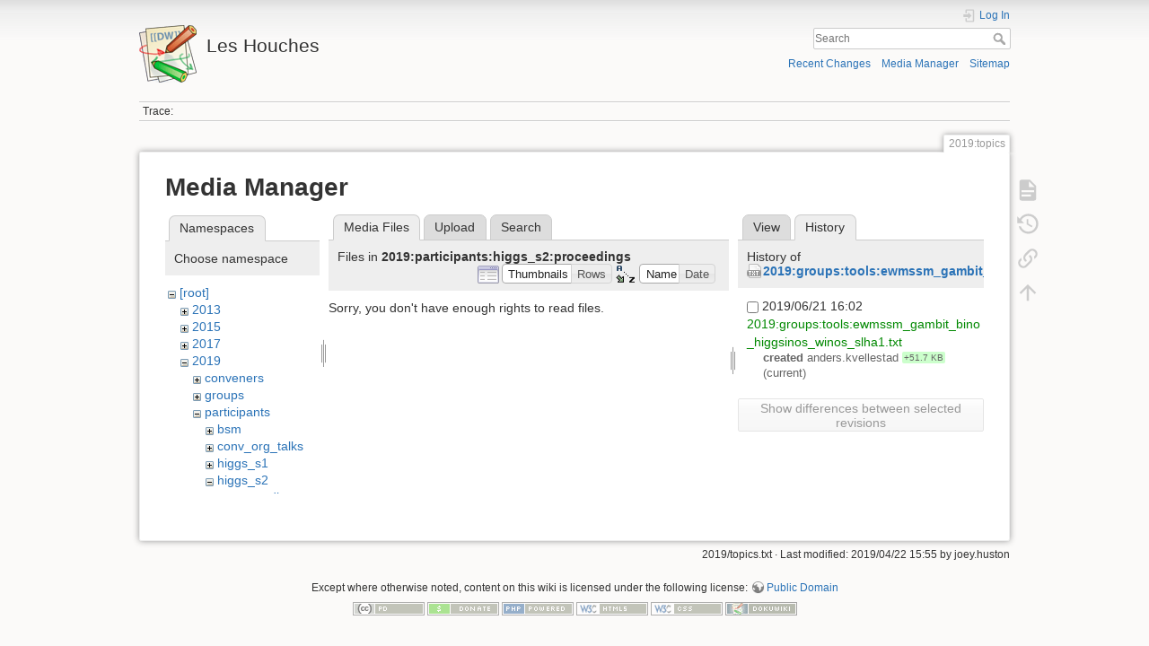

--- FILE ---
content_type: text/html; charset=utf-8
request_url: https://phystev.cnrs.fr/wiki/2019:topics?tab_files=files&do=media&tab_details=history&image=2019%3Agroups%3Atools%3Aewmssm_gambit_bino_higgsinos_winos_slha1.txt&ns=2019%3Aparticipants%3Ahiggs_s2%3Aproceedings
body_size: 4456
content:
<!DOCTYPE html>
<html lang="en" dir="ltr" class="no-js">
<head>
    <meta charset="utf-8" />
    <title>2019:topics [Les Houches]</title>
    <script>(function(H){H.className=H.className.replace(/\bno-js\b/,'js')})(document.documentElement)</script>
    <meta name="generator" content="DokuWiki"/>
<meta name="theme-color" content="#008800"/>
<meta name="robots" content="noindex,nofollow"/>
<link rel="search" type="application/opensearchdescription+xml" href="/wiki/lib/exe/opensearch.php" title="Les Houches"/>
<link rel="start" href="/wiki/"/>
<link rel="contents" href="/wiki/2019:topics?do=index" title="Sitemap"/>
<link rel="manifest" href="/wiki/lib/exe/manifest.php"/>
<link rel="alternate" type="application/rss+xml" title="Recent Changes" href="/wiki/feed.php"/>
<link rel="alternate" type="application/rss+xml" title="Current namespace" href="/wiki/feed.php?mode=list&amp;ns=2019"/>
<link rel="alternate" type="text/html" title="Plain HTML" href="/wiki/_export/xhtml/2019:topics"/>
<link rel="alternate" type="text/plain" title="Wiki Markup" href="/wiki/_export/raw/2019:topics"/>
<link rel="stylesheet" type="text/css" href="/wiki/lib/exe/css.php?t=dokuwiki&amp;tseed=9346ba7e90f8082f4f382f83f1b876e0"/>
<!--[if gte IE 9]><!-->
<script type="text/javascript">/*<![CDATA[*/var NS='2019';var JSINFO = {"id":"2019:topics","namespace":"2019","ACT":"media","useHeadingNavigation":0,"useHeadingContent":0};
/*!]]>*/</script>
<script type="text/javascript" charset="utf-8" src="/wiki/lib/exe/jquery.php?tseed=23f888679b4f1dc26eef34902aca964f"></script>
<script type="text/javascript" charset="utf-8" src="/wiki/lib/exe/js.php?t=dokuwiki&amp;tseed=9346ba7e90f8082f4f382f83f1b876e0"></script>
<script type="text/x-mathjax-config">/*<![CDATA[*/MathJax.Hub.Config({

    tex2jax: {

        inlineMath: [ ["$","$"], ["\\(","\\)"] ],

        displayMath: [ ["$$","$$"], ["\\[","\\]"] ],

        processEscapes: true

    }

});
/*!]]>*/</script>
<script type="text/javascript" charset="utf-8" src="https://cdnjs.cloudflare.com/ajax/libs/mathjax/2.7.4/MathJax.js?config=TeX-AMS_CHTML.js"></script>
<!--<![endif]-->
    <meta name="viewport" content="width=device-width,initial-scale=1" />
    <link rel="shortcut icon" href="/wiki/lib/tpl/dokuwiki/images/favicon.ico" />
<link rel="apple-touch-icon" href="/wiki/lib/tpl/dokuwiki/images/apple-touch-icon.png" />
    </head>

<body>
    <div id="dokuwiki__site"><div id="dokuwiki__top" class="site dokuwiki mode_media tpl_dokuwiki     hasSidebar">

        
<!-- ********** HEADER ********** -->
<div id="dokuwiki__header"><div class="pad group">

    
    <div class="headings group">
        <ul class="a11y skip">
            <li><a href="#dokuwiki__content">skip to content</a></li>
        </ul>

        <h1><a href="/wiki/start"  accesskey="h" title="[H]"><img src="/wiki/lib/tpl/dokuwiki/images/logo.png" width="64" height="64" alt="" /> <span>Les Houches</span></a></h1>
            </div>

    <div class="tools group">
        <!-- USER TOOLS -->
                    <div id="dokuwiki__usertools">
                <h3 class="a11y">User Tools</h3>
                <ul>
                    <li class="action login"><a href="/wiki/2019:topics?do=login&amp;sectok=" title="Log In" rel="nofollow"><span>Log In</span><svg xmlns="http://www.w3.org/2000/svg" width="24" height="24" viewBox="0 0 24 24"><path d="M10 17.25V14H3v-4h7V6.75L15.25 12 10 17.25M8 2h9a2 2 0 0 1 2 2v16a2 2 0 0 1-2 2H8a2 2 0 0 1-2-2v-4h2v4h9V4H8v4H6V4a2 2 0 0 1 2-2z"/></svg></a></li>                </ul>
            </div>
        
        <!-- SITE TOOLS -->
        <div id="dokuwiki__sitetools">
            <h3 class="a11y">Site Tools</h3>
            <form action="/wiki/start" method="get" role="search" class="search doku_form" id="dw__search" accept-charset="utf-8"><input type="hidden" name="do" value="search" /><input type="hidden" name="id" value="2019:topics" /><div class="no"><input name="q" type="text" class="edit" title="[F]" accesskey="f" placeholder="Search" autocomplete="on" id="qsearch__in" value="" /><button value="1" type="submit" title="Search">Search</button><div id="qsearch__out" class="ajax_qsearch JSpopup"></div></div></form>            <div class="mobileTools">
                <form action="/wiki/doku.php" method="get" accept-charset="utf-8"><div class="no"><input type="hidden" name="id" value="2019:topics" /><select name="do" class="edit quickselect" title="Tools"><option value="">Tools</option><optgroup label="Page Tools"><option value="">Show page</option><option value="revisions">Old revisions</option><option value="backlink">Backlinks</option></optgroup><optgroup label="Site Tools"><option value="recent">Recent Changes</option><option value="media">Media Manager</option><option value="index">Sitemap</option></optgroup><optgroup label="User Tools"><option value="login">Log In</option></optgroup></select><button type="submit">&gt;</button></div></form>            </div>
            <ul>
                <li class="action recent"><a href="/wiki/2019:topics?do=recent" title="Recent Changes [r]" rel="nofollow" accesskey="r">Recent Changes</a></li><li class="action media"><a href="/wiki/2019:topics?do=media&amp;ns=2019" title="Media Manager" rel="nofollow">Media Manager</a></li><li class="action index"><a href="/wiki/2019:topics?do=index" title="Sitemap [x]" rel="nofollow" accesskey="x">Sitemap</a></li>            </ul>
        </div>

    </div>

    <!-- BREADCRUMBS -->
            <div class="breadcrumbs">
                                        <div class="trace"><span class="bchead">Trace:</span></div>
                    </div>
    


    <hr class="a11y" />
</div></div><!-- /header -->

        <div class="wrapper group">

            
            <!-- ********** CONTENT ********** -->
            <div id="dokuwiki__content"><div class="pad group">
                
                <div class="pageId"><span>2019:topics</span></div>

                <div class="page group">
                                                            <!-- wikipage start -->
                    <div id="mediamanager__page">
<h1>Media Manager</h1>
<div class="panel namespaces">
<h2>Namespaces</h2>
<div class="panelHeader">Choose namespace</div>
<div class="panelContent" id="media__tree">

<ul class="idx">
<li class="media level0 open"><img src="/wiki/lib/images/minus.gif" alt="−" /><div class="li"><a href="/wiki/2019:topics?ns=&amp;tab_files=files&amp;do=media&amp;tab_details=history&amp;image=2019%3Agroups%3Atools%3Aewmssm_gambit_bino_higgsinos_winos_slha1.txt" class="idx_dir">[root]</a></div>
<ul class="idx">
<li class="media level1 closed"><img src="/wiki/lib/images/plus.gif" alt="+" /><div class="li"><a href="/wiki/2019:topics?ns=2013&amp;tab_files=files&amp;do=media&amp;tab_details=history&amp;image=2019%3Agroups%3Atools%3Aewmssm_gambit_bino_higgsinos_winos_slha1.txt" class="idx_dir">2013</a></div></li>
<li class="media level1 closed"><img src="/wiki/lib/images/plus.gif" alt="+" /><div class="li"><a href="/wiki/2019:topics?ns=2015&amp;tab_files=files&amp;do=media&amp;tab_details=history&amp;image=2019%3Agroups%3Atools%3Aewmssm_gambit_bino_higgsinos_winos_slha1.txt" class="idx_dir">2015</a></div></li>
<li class="media level1 closed"><img src="/wiki/lib/images/plus.gif" alt="+" /><div class="li"><a href="/wiki/2019:topics?ns=2017&amp;tab_files=files&amp;do=media&amp;tab_details=history&amp;image=2019%3Agroups%3Atools%3Aewmssm_gambit_bino_higgsinos_winos_slha1.txt" class="idx_dir">2017</a></div></li>
<li class="media level1 open"><img src="/wiki/lib/images/minus.gif" alt="−" /><div class="li"><a href="/wiki/2019:topics?ns=2019&amp;tab_files=files&amp;do=media&amp;tab_details=history&amp;image=2019%3Agroups%3Atools%3Aewmssm_gambit_bino_higgsinos_winos_slha1.txt" class="idx_dir">2019</a></div>
<ul class="idx">
<li class="media level2 closed"><img src="/wiki/lib/images/plus.gif" alt="+" /><div class="li"><a href="/wiki/2019:topics?ns=2019%3Aconveners&amp;tab_files=files&amp;do=media&amp;tab_details=history&amp;image=2019%3Agroups%3Atools%3Aewmssm_gambit_bino_higgsinos_winos_slha1.txt" class="idx_dir">conveners</a></div></li>
<li class="media level2 closed"><img src="/wiki/lib/images/plus.gif" alt="+" /><div class="li"><a href="/wiki/2019:topics?ns=2019%3Agroups&amp;tab_files=files&amp;do=media&amp;tab_details=history&amp;image=2019%3Agroups%3Atools%3Aewmssm_gambit_bino_higgsinos_winos_slha1.txt" class="idx_dir">groups</a></div></li>
<li class="media level2 open"><img src="/wiki/lib/images/minus.gif" alt="−" /><div class="li"><a href="/wiki/2019:topics?ns=2019%3Aparticipants&amp;tab_files=files&amp;do=media&amp;tab_details=history&amp;image=2019%3Agroups%3Atools%3Aewmssm_gambit_bino_higgsinos_winos_slha1.txt" class="idx_dir">participants</a></div>
<ul class="idx">
<li class="media level3 closed"><img src="/wiki/lib/images/plus.gif" alt="+" /><div class="li"><a href="/wiki/2019:topics?ns=2019%3Aparticipants%3Absm&amp;tab_files=files&amp;do=media&amp;tab_details=history&amp;image=2019%3Agroups%3Atools%3Aewmssm_gambit_bino_higgsinos_winos_slha1.txt" class="idx_dir">bsm</a></div></li>
<li class="media level3 closed"><img src="/wiki/lib/images/plus.gif" alt="+" /><div class="li"><a href="/wiki/2019:topics?ns=2019%3Aparticipants%3Aconv_org_talks&amp;tab_files=files&amp;do=media&amp;tab_details=history&amp;image=2019%3Agroups%3Atools%3Aewmssm_gambit_bino_higgsinos_winos_slha1.txt" class="idx_dir">conv_org_talks</a></div></li>
<li class="media level3 closed"><img src="/wiki/lib/images/plus.gif" alt="+" /><div class="li"><a href="/wiki/2019:topics?ns=2019%3Aparticipants%3Ahiggs_s1&amp;tab_files=files&amp;do=media&amp;tab_details=history&amp;image=2019%3Agroups%3Atools%3Aewmssm_gambit_bino_higgsinos_winos_slha1.txt" class="idx_dir">higgs_s1</a></div></li>
<li class="media level3 open"><img src="/wiki/lib/images/minus.gif" alt="−" /><div class="li"><a href="/wiki/2019:topics?ns=2019%3Aparticipants%3Ahiggs_s2&amp;tab_files=files&amp;do=media&amp;tab_details=history&amp;image=2019%3Agroups%3Atools%3Aewmssm_gambit_bino_higgsinos_winos_slha1.txt" class="idx_dir">higgs_s2</a></div>
<ul class="idx">
<li class="media level4 open"><img src="/wiki/lib/images/minus.gif" alt="−" /><div class="li"><a href="/wiki/2019:topics?ns=2019%3Aparticipants%3Ahiggs_s2%3Aproceedings&amp;tab_files=files&amp;do=media&amp;tab_details=history&amp;image=2019%3Agroups%3Atools%3Aewmssm_gambit_bino_higgsinos_winos_slha1.txt" class="idx_dir">proceedings</a></div></li>
</ul>
</li>
<li class="media level3 closed"><img src="/wiki/lib/images/plus.gif" alt="+" /><div class="li"><a href="/wiki/2019:topics?ns=2019%3Aparticipants%3Amc_s1&amp;tab_files=files&amp;do=media&amp;tab_details=history&amp;image=2019%3Agroups%3Atools%3Aewmssm_gambit_bino_higgsinos_winos_slha1.txt" class="idx_dir">mc_s1</a></div></li>
<li class="media level3 closed"><img src="/wiki/lib/images/plus.gif" alt="+" /><div class="li"><a href="/wiki/2019:topics?ns=2019%3Aparticipants%3Amc_s2&amp;tab_files=files&amp;do=media&amp;tab_details=history&amp;image=2019%3Agroups%3Atools%3Aewmssm_gambit_bino_higgsinos_winos_slha1.txt" class="idx_dir">mc_s2</a></div></li>
<li class="media level3 closed"><img src="/wiki/lib/images/plus.gif" alt="+" /><div class="li"><a href="/wiki/2019:topics?ns=2019%3Aparticipants%3Anlm&amp;tab_files=files&amp;do=media&amp;tab_details=history&amp;image=2019%3Agroups%3Atools%3Aewmssm_gambit_bino_higgsinos_winos_slha1.txt" class="idx_dir">nlm</a></div></li>
<li class="media level3 closed"><img src="/wiki/lib/images/plus.gif" alt="+" /><div class="li"><a href="/wiki/2019:topics?ns=2019%3Aparticipants%3Aorganisers_files&amp;tab_files=files&amp;do=media&amp;tab_details=history&amp;image=2019%3Agroups%3Atools%3Aewmssm_gambit_bino_higgsinos_winos_slha1.txt" class="idx_dir">organisers_files</a></div></li>
</ul>
</li>
<li class="media level2 closed"><img src="/wiki/lib/images/plus.gif" alt="+" /><div class="li"><a href="/wiki/2019:topics?ns=2019%3Atools&amp;tab_files=files&amp;do=media&amp;tab_details=history&amp;image=2019%3Agroups%3Atools%3Aewmssm_gambit_bino_higgsinos_winos_slha1.txt" class="idx_dir">tools</a></div></li>
</ul>
</li>
<li class="media level1 closed"><img src="/wiki/lib/images/plus.gif" alt="+" /><div class="li"><a href="/wiki/2019:topics?ns=2023&amp;tab_files=files&amp;do=media&amp;tab_details=history&amp;image=2019%3Agroups%3Atools%3Aewmssm_gambit_bino_higgsinos_winos_slha1.txt" class="idx_dir">2023</a></div></li>
<li class="media level1 closed"><img src="/wiki/lib/images/plus.gif" alt="+" /><div class="li"><a href="/wiki/2019:topics?ns=wiki&amp;tab_files=files&amp;do=media&amp;tab_details=history&amp;image=2019%3Agroups%3Atools%3Aewmssm_gambit_bino_higgsinos_winos_slha1.txt" class="idx_dir">wiki</a></div></li>
</ul></li>
</ul>
</div>
</div>
<div class="panel filelist">
<h2 class="a11y">Media Files</h2>
<ul class="tabs">
<li><strong>Media Files</strong></li>
<li><a href="/wiki/2019:topics?tab_files=upload&amp;do=media&amp;tab_details=history&amp;image=2019%3Agroups%3Atools%3Aewmssm_gambit_bino_higgsinos_winos_slha1.txt&amp;ns=2019%3Aparticipants%3Ahiggs_s2%3Aproceedings">Upload</a></li>
<li><a href="/wiki/2019:topics?tab_files=search&amp;do=media&amp;tab_details=history&amp;image=2019%3Agroups%3Atools%3Aewmssm_gambit_bino_higgsinos_winos_slha1.txt&amp;ns=2019%3Aparticipants%3Ahiggs_s2%3Aproceedings">Search</a></li>
</ul>
<div class="panelHeader">
<h3>Files in <strong>2019:participants:higgs_s2:proceedings</strong></h3>
<form class="options" method="get" action="/wiki/2019:topics" accept-charset="utf-8"><div class="no">
<input type="hidden" name="do" value="media" /><input type="hidden" name="tab_files" value="files" /><input type="hidden" name="tab_details" value="history" /><input type="hidden" name="image" value="2019:groups:tools:ewmssm_gambit_bino_higgsinos_winos_slha1.txt" /><input type="hidden" name="ns" value="2019:participants:higgs_s2:proceedings" /><ul>
<li class="listType"><label class="thumbs" for="listType__thumbs"><input type="radio" id="listType__thumbs" name="list_dwmedia" value="thumbs" checked="checked" /> <span>Thumbnails</span></label>
<label class="rows" for="listType__rows"><input type="radio" id="listType__rows" name="list_dwmedia" value="rows" /> <span>Rows</span></label>
</li>
<li class="sortBy"><label class="name" for="sortBy__name"><input type="radio" id="sortBy__name" name="sort_dwmedia" value="name" checked="checked" /> <span>Name</span></label>
<label class="date" for="sortBy__date"><input type="radio" id="sortBy__date" name="sort_dwmedia" value="date" /> <span>Date</span></label>
</li>
<li><button type="submit">Apply</button>
</li>
</ul>
</div></form>
</div>
<div class="panelContent">
<div class="nothing">Sorry, you don't have enough rights to read files.</div>
</div>
</div>
<div class="panel file">
<h2 class="a11y">File</h2>
<ul class="tabs">
<li><a href="/wiki/2019:topics?tab_details=view&amp;do=media&amp;tab_files=files&amp;image=2019%3Agroups%3Atools%3Aewmssm_gambit_bino_higgsinos_winos_slha1.txt&amp;ns=2019%3Aparticipants%3Ahiggs_s2%3Aproceedings">View</a></li>
<li><strong>History</strong></li>
</ul>
<div class="panelHeader"><h3>History of <strong><a href="/wiki/_media/2019:groups:tools:ewmssm_gambit_bino_higgsinos_winos_slha1.txt" class="select mediafile mf_txt" title="View original file">2019:groups:tools:ewmssm_gambit_bino_higgsinos_winos_slha1.txt</a></strong></h3></div>
<div class="panelContent">
<form id="page__revisions" class="changes" action="/wiki/2019:topics?image=2019%3Agroups%3Atools%3Aewmssm_gambit_bino_higgsinos_winos_slha1.txt&amp;do=media&amp;tab_files=files&amp;tab_details=history&amp;ns=2019%3Aparticipants%3Ahiggs_s2%3Aproceedings" method="post" accept-charset="utf-8"><div class="no">
<input type="hidden" name="sectok" value="" /><input type="hidden" name="mediado" value="diff" /><ul >
<li >
<div class="li">
<input type="checkbox" name="rev2[]" value="current"/>
<span class="date">
2019/06/21 16:02</span>
<img src="/wiki/lib/images/blank.gif" width="15" height="11" alt="" /><a class="wikilink1" href="/wiki/2019:topics?image=2019%3Agroups%3Atools%3Aewmssm_gambit_bino_higgsinos_winos_slha1.txt&amp;tab_details=view&amp;do=media&amp;tab_files=files&amp;ns=2019%3Aparticipants%3Ahiggs_s2%3Aproceedings">
2019:groups:tools:ewmssm_gambit_bino_higgsinos_winos_slha1.txt</a>
<div >
<span class="sum">
<bdi>created</bdi></span>
<span class="user">
<bdi>anders.kvellestad</bdi></span>
<span class="sizechange positive">
+51.7 KB</span>
(current)</div>
</div>
</li>
</ul>
<button type="submit">Show differences between selected revisions</button>
</div></form>
<div class="pagenav"></div></div>
</div>
</div>

                    <!-- wikipage stop -->
                                    </div>

                <div class="docInfo"><bdi>2019/topics.txt</bdi> · Last modified: 2019/04/22 15:55 by <bdi>joey.huston</bdi></div>

                            </div></div><!-- /content -->

            <hr class="a11y" />

            <!-- PAGE ACTIONS -->
            <div id="dokuwiki__pagetools">
                <h3 class="a11y">Page Tools</h3>
                <div class="tools">
                    <ul>
                        <li class="show"><a href="/wiki/2019:topics?do=" title="Show page [v]" rel="nofollow" accesskey="v"><span>Show page</span><svg xmlns="http://www.w3.org/2000/svg" width="24" height="24" viewBox="0 0 24 24"><path d="M13 9h5.5L13 3.5V9M6 2h8l6 6v12a2 2 0 0 1-2 2H6a2 2 0 0 1-2-2V4c0-1.11.89-2 2-2m9 16v-2H6v2h9m3-4v-2H6v2h12z"/></svg></a></li><li class="revs"><a href="/wiki/2019:topics?do=revisions" title="Old revisions [o]" rel="nofollow" accesskey="o"><span>Old revisions</span><svg xmlns="http://www.w3.org/2000/svg" width="24" height="24" viewBox="0 0 24 24"><path d="M11 7v5.11l4.71 2.79.79-1.28-4-2.37V7m0-5C8.97 2 5.91 3.92 4.27 6.77L2 4.5V11h6.5L5.75 8.25C6.96 5.73 9.5 4 12.5 4a7.5 7.5 0 0 1 7.5 7.5 7.5 7.5 0 0 1-7.5 7.5c-3.27 0-6.03-2.09-7.06-5h-2.1c1.1 4.03 4.77 7 9.16 7 5.24 0 9.5-4.25 9.5-9.5A9.5 9.5 0 0 0 12.5 2z"/></svg></a></li><li class="backlink"><a href="/wiki/2019:topics?do=backlink" title="Backlinks" rel="nofollow"><span>Backlinks</span><svg xmlns="http://www.w3.org/2000/svg" width="24" height="24" viewBox="0 0 24 24"><path d="M10.59 13.41c.41.39.41 1.03 0 1.42-.39.39-1.03.39-1.42 0a5.003 5.003 0 0 1 0-7.07l3.54-3.54a5.003 5.003 0 0 1 7.07 0 5.003 5.003 0 0 1 0 7.07l-1.49 1.49c.01-.82-.12-1.64-.4-2.42l.47-.48a2.982 2.982 0 0 0 0-4.24 2.982 2.982 0 0 0-4.24 0l-3.53 3.53a2.982 2.982 0 0 0 0 4.24m2.82-4.24c.39-.39 1.03-.39 1.42 0a5.003 5.003 0 0 1 0 7.07l-3.54 3.54a5.003 5.003 0 0 1-7.07 0 5.003 5.003 0 0 1 0-7.07l1.49-1.49c-.01.82.12 1.64.4 2.43l-.47.47a2.982 2.982 0 0 0 0 4.24 2.982 2.982 0 0 0 4.24 0l3.53-3.53a2.982 2.982 0 0 0 0-4.24.973.973 0 0 1 0-1.42z"/></svg></a></li><li class="top"><a href="#dokuwiki__top" title="Back to top [t]" rel="nofollow" accesskey="t"><span>Back to top</span><svg xmlns="http://www.w3.org/2000/svg" width="24" height="24" viewBox="0 0 24 24"><path d="M13 20h-2V8l-5.5 5.5-1.42-1.42L12 4.16l7.92 7.92-1.42 1.42L13 8v12z"/></svg></a></li>                    </ul>
                </div>
            </div>
        </div><!-- /wrapper -->

        
<!-- ********** FOOTER ********** -->
<div id="dokuwiki__footer"><div class="pad">
    <div class="license">Except where otherwise noted, content on this wiki is licensed under the following license: <bdi><a href="http://creativecommons.org/licenses/publicdomain/" rel="license" class="urlextern" target="_blank">Public Domain</a></bdi></div>
    <div class="buttons">
        <a href="http://creativecommons.org/licenses/publicdomain/" rel="license" target="_blank"><img src="/wiki/lib/images/license/button/publicdomain.png" alt="Public Domain" /></a>        <a href="https://www.dokuwiki.org/donate" title="Donate" target="_blank"><img
            src="/wiki/lib/tpl/dokuwiki/images/button-donate.gif" width="80" height="15" alt="Donate" /></a>
        <a href="https://php.net" title="Powered by PHP" target="_blank"><img
            src="/wiki/lib/tpl/dokuwiki/images/button-php.gif" width="80" height="15" alt="Powered by PHP" /></a>
        <a href="//validator.w3.org/check/referer" title="Valid HTML5" target="_blank"><img
            src="/wiki/lib/tpl/dokuwiki/images/button-html5.png" width="80" height="15" alt="Valid HTML5" /></a>
        <a href="//jigsaw.w3.org/css-validator/check/referer?profile=css3" title="Valid CSS" target="_blank"><img
            src="/wiki/lib/tpl/dokuwiki/images/button-css.png" width="80" height="15" alt="Valid CSS" /></a>
        <a href="https://dokuwiki.org/" title="Driven by DokuWiki" target="_blank"><img
            src="/wiki/lib/tpl/dokuwiki/images/button-dw.png" width="80" height="15" alt="Driven by DokuWiki" /></a>
    </div>
</div></div><!-- /footer -->

    </div></div><!-- /site -->

    <div class="no"><img src="/wiki/lib/exe/indexer.php?id=2019%3Atopics&amp;1768369574" width="2" height="1" alt="" /></div>
    <div id="screen__mode" class="no"></div></body>
</html>
